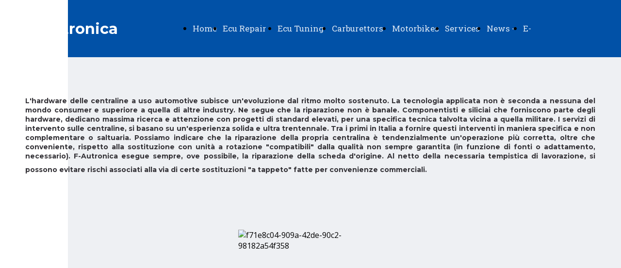

--- FILE ---
content_type: text/html; charset=UTF-8
request_url: https://www.f-autronica.eu/ecu-test-verifica-centraline
body_size: 4676
content:
<!doctype html><html lang="it"> <head><title>F-Autronica - ecu repair - assistenza centraline - f-autronica</title><meta name="description" content="Ecu repair services, used ecu. Riparazione e assistenza centraline elettroniche, iniezione, accensione, diesel, airbag, abs, body computer, clima, f-autronica.it, fumagalli centraline monza" /><meta charset="utf-8" /><link rel="preconnect" href="https://static.supersite.aruba.it" crossorigin><link rel="dns-prefetch" href="https://static.supersite.aruba.it/"><link rel="preconnect" href="https://files.supersite.aruba.it"><meta property="og:title" content="F-Autronica - ecu repair - assistenza centraline - f-autronica"/><meta property="og:description" content="Ecu repair services, used ecu. Riparazione e assistenza centraline elettroniche, iniezione, accensione, diesel, airbag, abs, body computer, clima, f-autronica.it, fumagalli centraline monza" /><meta name="fragment" content="!"/><meta property="og:site_name" content="f-autronica"><meta property="og:url" content="http://www.f-autronica.eu/it/ecu-test-verifica-centraline"/> <meta name="twitter:title" content="F-Autronica - ecu repair - assistenza centraline - f-autronica"/> <meta name="twitter:description" content="Ecu repair services, used ecu. Riparazione e assistenza centraline elettroniche, iniezione, accensione, diesel, airbag, abs, body computer, clima, f-autronica.it, fumagalli centraline monza" /> <meta name="robots" content="all" /><meta name="revisit-after" content="10 days" /><meta name="viewport" content="width=1024" /><link rel="stylesheet" href="//editor.supersite.aruba.it/css/animations.css?v=444" /><style>.style_000000001{font-size:14px;font-family:Roboto; color:rgb(119,119,119);} .style_000000002{ font-size:16px; font-family:Roboto; color:rgb(255,255,255);} .style_000000003{ font-size:48px; font-family:Roboto; color:rgb(255,255,255);} .style_000000004{ font-size:16px; font-family:Roboto; color:rgb(33,33,33);} .style_000000006{ font-size:48px; font-family:Roboto; color:rgb(0,0,0);} .style_000000007{ font-size:14px; font-family:Roboto; color:rgb(255,255,255);} .style_000000005{ font-size:22px; font-family:Roboto; color:rgb(33,33,33);}</style><style>#mc5 a, #mc5 a:link, #mc5 a:active, #mc5 a:visited{ color: blue; text-decoration:none; transition: 0.2s all ease-in-out; -webkit-transition: 0.2s all ease-in-out; -moz-transition: 0.2s all ease-in-out; -ms-transition: 0.2s all ease-in-out; } #mc5 a:hover{ color: blue; text-decoration:none;}</style> <link id="fontstyle" href="/fontstyle.css?c=8236" rel="stylesheet" /><link href="https://fonts.googleapis.com/css?family=Montserrat:n,b,i,bi%7CRoboto+Slab:n,b,i,bi%7COpen+Sans:n,b,i,bi&display=swap" rel="stylesheet" /> <link href="/public/favicon.png" rel="icon" type="image/x-icon" /><link rel="canonical" href="https://www.f-autronica.eu/ecu-test-verifica-centraline"/><style>html{-webkit-text-size-adjust: 100%;}*{ margin:0;}#mc5 h1,#mc5 h2,#mc5 h3,#mc5 h4,#mc5 h5,#mc5 h6{font-weight: 400;}body, #website {font-size: 16px;overflow-x: hidden;overflow-y: hidden;overflow-y:auto;background: #FFFFFF;margin: 0;font-family:'Open Sans',sans-serif; position: absolute; top: 0px; left: 0px; width: 100%; height: 100%; -webkit-overflow-scrolling: touch;}div, span {max-height: 200000px;}.testoc{line-height: 1.2; vertical-align:top;}.testoc span > span > a, .testoc span > font > span > a {display:inline-block}body.flazioNoScroll{overflow: hidden !important;}body *::-webkit-scrollbar { width: 8px;}body *::-webkit-scrollbar-thumb { border-radius: 15px; background: rgba(153, 156, 161, 0.8);}body *::-webkit-scrollbar-track { border-radius: 5px; border: 1px solid rgba(255,255,255,0.1); background: rgba(0,0,0,0.1);} .yscrollbar { position: absolute; top: 0; right: 0; width: 10px; background: red; z-index:30000; -webkit-border-radius: 15px; -moz-border-radius: 15px; border-radius: 15px; /* Background */ background: rgba(0, 0, 0, 0.2); /* Border bottom light */ border-bottom: 1px solid rgba(255, 255, 255, 0.1); /* Inner top shadow */ -moz-box-shadow: inset 0 3px 5px rgba(0, 0, 0, 0.1); -webkit-box-shadow: inset 0 3px 5px rgba(0, 0, 0, 0.1); box-shadow: inset 0 3px 5px rgba(0, 0, 0, 0.1); } .yscroller { background: #bbd; position: relative; top: 0; left: 0; width:100%; height:70px; cursor: pointer; } .yscroller:hover { background: #bbd; position: relative; top: 0; left: 0; cursor: pointer; -webkit-border-radius: 15px; -moz-border-radius: 15px; border-radius: 15px; } .yscroller:active { background: #003399; position: relative; top: 0; left: 0; width:100%; height:70px; cursor: pointer; } body.overflow_recaptha{ height: auto !important; overflow: scroll !important;}div#mc5.popup:after { content: ""; position: fixed; display: block; background: rgba(0,0,0,0.6); width: 100%; height: 100%; top: 0px; left: 0px; z-index: 2000;} </style> <script src="https://static.supersite.aruba.it/cookieb/cb.js"></script> <script> let website_id = 505535; _sckFlazio = []; document.addEventListener("DOMContentLoaded", function() { let flaziocb = new FlazioCB(website_id, false, ''); }); </script> <script>window.requestUri = "/ecu-test-verifica-centraline?";window.pages_cache = 1;titoloSito = "f-autronica";function queueCookieFun(fun, type) { if(typeof _sckFlazio !== "undefined") _sckFlazio.push({"script": fun, "type": type}); else{ fun(); } }</script><style type='text/css' id='aruba'> h1,h2,h3,h4,h5,h6 { margin: 0; line-height: 1.2em; padding-bottom: .4em; font-weight: 600; } </style><script type="application/ld+json">{ "@context": "http://schema.org", "@type": "WebSite", "name": "f-autronica", "url": "http://www.f-autronica.eu"}</script> <link rel="preload" as="script" href="//static.supersite.aruba.it/js/jquery.js"><link rel="preload" as="script" href="//static.supersite.aruba.it/componenti/mainPushHF.js?version='225-204'"><script fetchpriority="high" src="//static.supersite.aruba.it/componenti/mainPushHF.js?version='225-204'"></script><script>window["flazioBasePath"] = "//static.supersite.aruba.it";window["custom_cookie_path"] = "https://static.supersite.aruba.it/cookieb";</script></head><body> <div id="website"> <link rel="stylesheet" href="//www.f-autronica.eu/customstyle.css"><script src="//flazio.org/componenti/js/jquery.js"></script><div id="aCC5" style="position:absolute; z-index:100; left: 50%; top: 0;"><div id="mc5" style="position:absolute; z-index:150; left: -500px; top: 0px;"><div data-type="element" style="z-index:1;position:absolute; top:0px;left:0px;width:100vw;height:118px"><div class="rettangolo" style="opacity:1;display:block; border-radius:0px;border-width:0px;border-color: #000000; background-color:#0151A7; width:100%; height:100%;"></div></div><div data-type="footer" style="z-index:2;position:absolute; top:1608px;left:0px;width:100vw;height:97px"><div class="rettangolo" style="opacity:1;display:block; border-radius:0px;border-width:0px;border-color: #000000; background-color:#0151A7; width:100%; height:100%;"></div></div><div data-type="element" style="z-index:3;position:absolute; top:25px;left:217px;width:829px;height:68px"><div class="show-menu"> </div><ul style="font-size: 17px;font-family: Roboto Slab;display: flex;" class="nav menu"><li style="line-height:68px;margin-right: 0px;padding-right: 12px;"><a style="color: #DFE9F4;" title="Home Page" href="/" >Home Page</a></li><li style="line-height:68px;margin-right: 0px;padding-right: 12px;"><a style="color: #DFE9F4;" title="Ecu Repair - Assistenza" href="/ecu-repair-assistenza-centraline" >Ecu Repair - Assistenza</a></li><li style="line-height:68px;margin-right: 0px;padding-right: 12px;"><a style="color: #DFE9F4;" title="Ecu Tuning - Modifiche" href="/ecu-tuning" >Ecu Tuning - Modifiche</a></li><li style="line-height:68px;margin-right: 0px;padding-right: 12px;"><a style="color: #DFE9F4;" title="Carburettors - Carburatori" href="/carburettors-carburatori-auto-e-moto" >Carburettors - Carburatori</a></li><li style="line-height:68px;margin-right: 0px;padding-right: 12px;"><a style="color: #DFE9F4;" title="Motorbikes - Moto" href="/motorbikes-moto" >Motorbikes - Moto</a></li><li style="line-height:68px;margin-right: 0px;padding-right: 12px;"><a style="color: #DFE9F4;" title="Services - Servizi" href="/services-servizi" >Services - Servizi</a></li><li style="line-height:68px;margin-right: 0px;padding-right: 12px;"><a style="color: #DFE9F4;" title="News - Novità" href="/news-novita" >News - Novità</a></li><li style="line-height:68px;margin-right: 0px;padding-right: 12px;"><a style="color: #DFE9F4;" title="E-commerce - Negozio" href="/shop/list" >E-commerce - Negozio</a></li></ul></div><div data-type="footer" style="z-index:996;position:absolute; top:1633px;left:-88px;width:1175px;height:52px"><h4 style="text-align: left; "><span style="line-height:1.29;text-align:left;letter-spacing:normal;font-weight:600;text-shadow:none;" class="style_1065101754279726599">e-mail:&nbsp;</span><span style="line-height:1.29;text-align:left;letter-spacing:normal;font-weight:600;text-shadow:none;" class="style_591172020561052663"><a href="mailto:info@f-autronica.it" target="_self" style="line-height:1.29;text-align:left;letter-spacing:normal;font-weight:600;text-shadow:none;" class="style_591172020561052663"><span style="line-height:1.29;text-align:left;letter-spacing:normal;font-weight:600;text-shadow:none;" class="style_591172020561052663"><u style="text-align:left;" class="style_591172020561052663"><span style="line-height:1.29;text-align:left;letter-spacing:normal;font-weight:600;text-shadow:none;" class="style_1065101754279726599">info@f-autronica.eu</span></u></span></a></span><span style="line-height:1.29;text-align:left;letter-spacing:normal;font-weight:600;text-shadow:none;" class="style_1065101754279726599">&nbsp;- 20900 Monza (Italy)</span></h4></div><div data-type="element" style="z-index:995;position:absolute; top:43px;left:-88px;width:262px;height:54px"><h2 style=" text-align: left;"> <span style="line-height:1.1;text-align:left;letter-spacing:normal;font-weight:700;text-shadow:none;" class="style_516726448005506950"><a href="home" style="line-height:1.1;text-align:left;letter-spacing:normal;font-weight:700;text-shadow:none;" class="style_516726448005506950"><span style="line-height:1.1;text-align:left;letter-spacing:normal;font-weight:700;text-shadow:none;" class="style_516726448005506950"> F-Autronica </span></a></span> </h2></div><div data-type="element" style="z-index:6;position:absolute; top:48px;left:1059px;width:23px;height:22px"></div><div data-type="element" style="z-index:7;position:absolute; top:118px;left:0px;width:100vw;height:1392px"><div class="rettangolo" style="opacity:1;display:block; border-radius:0px;border-width:0px;border-color: #000000; background-color:#EEF0F3; width:100%; height:100%;"></div></div><div data-type="element" style="z-index:992;position:absolute; top:198px;left:-88px;width:1175px;height:276px"><h4 style="text-align: justify; "><span style="line-height:1.29;text-align:justify;letter-spacing:normal;font-weight:600;text-shadow:none;" class="style_2725802631285191147">L'hardware delle centraline a uso automotive subisce un'evoluzione dal ritmo molto sostenuto. La tecnologia applicata non è seconda a nessuna del mondo consumer e superiore a quella di altre industry. Ne segue che la riparazione non è banale. Componentisti e siliciai che forniscono parte degli hardware, dedicano massima ricerca e attenzione con progetti di standard elevati, per una specifica tecnica talvolta vicina a quella militare. I servizi di intervento sulle centraline, si basano su un'esperienza solida e ultra trentennale. Tra i primi in Italia a fornire questi interventi in maniera specifica e non complementare o saltuaria. Possiamo indicare che la riparazione della propria centralina è tendenzialmente un'operazione più corretta, oltre che conveniente, rispetto alla sostituzione con unità a rotazione "compatibili" dalla qualità non sempre garantita (in funzione di fonti o adattamento, necessario). F-Autronica esegue sempre, ove possibile, la riparazione della scheda d'origine. Al netto della necessaria tempistica di lavorazione, si possono evitare rischi associati alla via di certe sostituzioni "a tappeto" fatte per convenienze commerciali.</span><span style="line-height:1.29;text-align:justify;letter-spacing:normal;font-weight:600;text-shadow:none;" class="style_1220497719337987521"><br></span></h4></div><div data-type="element" style="z-index:9;position:absolute; top:474px;left:351px;width:293px;height:251px"><img style="position:absolute; width:293px;height:251px" src="https://files./media/34581_2e232bd4d97f7b84fcca704acac9d0e0c7b6fd47.jpeg/v1/w_293,h_0/f71e8c04-909a-42de-90c2-98182a54f358.jpg" alt="f71e8c04-909a-42de-90c2-98182a54f358" title="f71e8c04-909a-42de-90c2-98182a54f358" ></div><div data-type="element" style="z-index:990;position:absolute; top:749px;left:-88px;width:1175px;height:244px"><h4 style="text-align: justify; "><span style="line-height:1.29;text-align:justify;letter-spacing:normal;font-weight:600;text-shadow:none;" class="style_2725802631285191147">A tal fine, può essere utile il<strong> Servizio rapido di ispezione e verifica</strong> (<strong>Ecu test</strong>). L'opportunità di ispezionare e testare centraline sospette di malfunzionamenti. Non un intervento riparativo: se la centralina è giudicata funzionalmente corretta, o non riparabile, è fornito unicamente il report con i parametri verificati e le eventuali possibili cause esterne del problema. Non è possibile garantire a priori l'identificazione di un guasto in ogni tipo di centralina attualmente esistente (ad esempio malfunzionamenti intermittenti, o dipendenti da situazioni verificabili solo su veicolo). Il servizio, ad un costo contenuto, si pone l'obiettivo di fare il meglio in questo senso con diagnosi e attrezzature costantemente in evoluzione. Non può sostituire la diagnosi di impianto praticata direttamente sul veicolo, la quale, in prima istanza deve dare indicazioni certe sugli effetti del potenziale guasto interno alla ecu. Ne può dare valida conferma e supporto. I tempi di lavorazione sono ristretti ad 1/2 giorni lavorativi.</span></h4></div><div data-type="element" style="z-index:11;position:absolute; top:1013px;left:-17px;width:421px;height:329px"><img style="position:absolute; width:421px;height:329px" src="https://files./media/34581_c67d27d960e97ad40fb0ce1becef10d1eceb28a2.jpeg/v1/w_421,h_0/5ca4f3e4-550a-46b7-85d6-cab7c4953031.jpg" alt="5ca4f3e4-550a-46b7-85d6-cab7c4953031" title="5ca4f3e4-550a-46b7-85d6-cab7c4953031" ></div><div data-type="element" style="z-index:12;position:absolute; top:1013px;left:677px;width:250px;height:335px"><img style="position:absolute; width:250px;height:335px" src="https://files./media/34581_4f2abf804b0d534dfdb873aa3bd47544664ca17c.jpeg/v1/w_0,h_335/627e93c6-5b8f-4e32-9f52-1577f28052ef.jpg" alt="627e93c6-5b8f-4e32-9f52-1577f28052ef" title="627e93c6-5b8f-4e32-9f52-1577f28052ef" ></div><div data-type="element" style="z-index:13;position:absolute; top:1378px;left:-79px;width:545px;height:53px"><div class="show-menu"> </div><ul style="font-size: 17px;font-family: Roboto Slab;" class="nav menu"><li style="line-height:53px;"><a style="color: #343237;" title="Online request form - Modulo richiesta informazioni e servizi" href="/modulo-informazioni-information-module" >Online request form - Modulo richiesta informazioni e servizi</a></li></ul></div><div data-type="element" style="z-index:14;position:absolute; top:1378px;left:550px;width:504px;height:53px"><div class="show-menu"> </div><ul style="font-size: 17px;font-family: Roboto Slab;" class="nav menu"><li style="line-height:53px;"><a style="color: #343237;" title="Electronic Control Unit pictures - Immagini di centraline" href="/gallery-ecu-images" >Electronic Control Unit pictures - Immagini di centraline</a></li></ul></div><div data-type="element" style="z-index:15;position:absolute; top:1511px;left:0px;width:100vw;height:97px"><div class="rettangolo" style="opacity:1;display:block; border-radius:0px;border-width:0px;border-color: #000000; background-color:#0151A7; width:100%; height:100%;"></div></div><div data-type="element" style="z-index:984;position:absolute; top:1536px;left:-88px;width:1175px;height:52px"><h4 style="text-align: left; "><span style="line-height:1.29;text-align:left;letter-spacing:normal;font-weight:600;text-shadow:none;" class="style_1065101754279726599">e-mail:&nbsp;</span><span style="line-height:1.29;text-align:left;letter-spacing:normal;font-weight:600;text-shadow:none;" class="style_591172020561052663"><a href="mailto:info@f-autronica.it" target="_self" style="line-height:1.29;text-align:left;letter-spacing:normal;font-weight:600;text-shadow:none;" class="style_591172020561052663"><span style="line-height:1.29;text-align:left;letter-spacing:normal;font-weight:600;text-shadow:none;" class="style_591172020561052663"><u style="text-align:left;" class="style_591172020561052663"><span style="line-height:1.29;text-align:left;letter-spacing:normal;font-weight:600;text-shadow:none;" class="style_1065101754279726599">info@f-autronica.eu</span></u></span></a></span><span style="line-height:1.29;text-align:left;letter-spacing:normal;font-weight:600;text-shadow:none;" class="style_1065101754279726599">&nbsp;- 20900 Monza (Italy)</span></h4></div></div></div> </div> <div id="fb_pixel"></div> <script> function getCookie(cname) { var name = cname + "="; var ca = document.cookie.split(';'); for (var i = 0; i < ca.length; i++) { var c = ca[i]; while (c.charAt(0) == ' ') c = c.substring(1); if (c.indexOf(name) == 0) return c.substring(name.length, c.length); } return "";}; </script> </body></html>

--- FILE ---
content_type: text/css
request_url: https://www.f-autronica.eu/fontstyle.css?c=8236
body_size: 623
content:
.style_516726448005506950{font-family:Montserrat;font-size:30.567px;color:rgb(255, 255, 255);}.style_1065101754279726599{font-family:Montserrat;font-size:14px;color:rgb(255, 255, 255);}.style_591172020561052663{font-family:Montserrat;font-size:24.5818px;color:rgb(255, 255, 255);}.style_2725802631285191147{font-family:Montserrat;font-size:14px;color:rgb(52, 50, 55);}.style_2967868218117492200{font-family:Montserrat;font-size:16px;color:rgb(52, 50, 55);}.style_1220497719337987521{font-family:Montserrat;font-size:24.5818px;color:rgb(52, 50, 55);}.style_1446237444587485818{font-family:Roboto Slab;font-size:17px;color:rgb(99, 98, 102);}.style_3186149579631416339{font-family:Montserrat;font-size:24px;color:rgb(255, 255, 255);}.style_2446021387473607325{font-family:Montserrat;font-size:12px;color:rgb(52, 50, 55);}.style_3742588700595678788{font-family:Roboto Slab;font-size:18px;color:rgb(52, 50, 55);}.style_3164789994364306421{font-family:Roboto Slab;font-size:17px;color:rgb(52, 50, 55);}.style_723703997797458681{font-family:Roboto Slab;font-size:2.7456px;color:rgb(99, 98, 102);}.style_3747569823113553314{font-family:Roboto Slab;font-size:3.29472px;color:rgb(99, 98, 102);}.style_132730851304909615{font-family:Roboto Slab;font-size:3.95367px;color:rgb(99, 98, 102);}.style_898034768381763272{font-family:Roboto Slab;font-size:4.7444px;color:rgb(99, 98, 102);}.style_2257036737878265275{font-family:Roboto Slab;font-size:5.69328px;color:rgb(99, 98, 102);}.style_3180174458098338298{font-family:Roboto Slab;font-size:6.83194px;color:rgb(99, 98, 102);}.style_3486321184299682941{font-family:Roboto Slab;font-size:8.19833px;color:rgb(99, 98, 102);}.style_3779342319232182067{font-family:Roboto Slab;font-size:9.838px;color:rgb(99, 98, 102);}.style_2303677269847763485{font-family:Roboto Slab;font-size:11.8056px;color:rgb(99, 98, 102);}.style_2486952005182697889{font-family:Roboto Slab;font-size:14.1667px;color:rgb(99, 98, 102);}.style_1145953608890758619{font-family:Roboto Slab;font-size:14px;color:rgb(99, 98, 102);}.style_1799389853661801320{font-family:Roboto Slab;font-size:16px;color:rgb(99, 98, 102);}.style_2846248839826786068{font-family:Roboto Slab;font-size:16px;color:rgb(52, 50, 55);}.style_2467874070286632312{font-family:Montserrat;font-size:10px;color:rgb(52, 50, 55);}.style_2036413628330686584{font-family:Montserrat;font-size:36px;color:rgb(255, 255, 255);}.style_1493847852519153048{font-family:Montserrat;font-size:59.408px;color:rgb(255, 255, 255);}.style_3504528851587577232{font-family:Roboto Slab;font-size:17px;color:rgb(255, 255, 255);}.style_3419721674958058848{font-family:Roboto Slab;font-size:10px;color:rgb(255, 255, 255);}.style_2064642141211471836{font-family:Montserrat;font-size:12px;color:rgb(255, 255, 255);}.style_963107269118526852{font-family:Montserrat;font-size:35.152px;color:rgb(255, 255, 255);}.style_921825434098036320{font-family:Roboto Slab;font-size:16.5854px;color:rgb(0, 0, 0);}.style_3389549065543689300{font-family:Open Sans;font-size:16px;color:rgb(0, 0, 0);}.style_2377389392731598052{font-family:Montserrat;font-size:14px;color:rgb(192, 80, 77);}.style_2841975185861489448{font-family:Roboto Slab;font-size:12px;color:rgb(99, 98, 102);}.style_2982909501066216624{font-family:Roboto Slab;font-size:12px;color:rgb(79, 129, 189);}.style_1203210771398082804{font-family:Roboto Slab;font-size:12px;color:rgb(52, 50, 55);}.style_961806684589508304{font-family:Montserrat;font-size:18px;color:rgb(52, 50, 55);}.style_1833406865292986292{font-family:Montserrat;font-size:30px;color:rgb(52, 50, 55);}